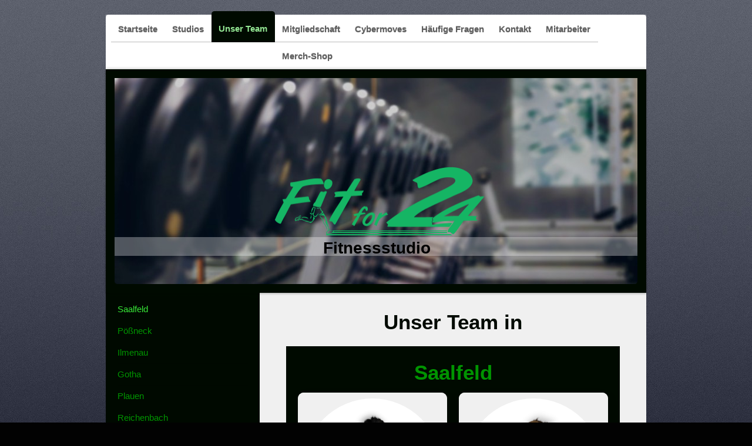

--- FILE ---
content_type: text/html; charset=UTF-8
request_url: https://www.fitfor24.de/unser-team/saalfeld/
body_size: 8649
content:
<!DOCTYPE html>
<html lang="de"  ><head prefix="og: http://ogp.me/ns# fb: http://ogp.me/ns/fb# business: http://ogp.me/ns/business#">
    <meta http-equiv="Content-Type" content="text/html; charset=utf-8"/>
    <meta name="generator" content="IONOS MyWebsite"/>
        
    <link rel="dns-prefetch" href="//cdn.website-start.de/"/>
    <link rel="dns-prefetch" href="//104.mod.mywebsite-editor.com"/>
    <link rel="dns-prefetch" href="https://104.sb.mywebsite-editor.com/"/>
    <link rel="shortcut icon" href="https://www.fitfor24.de/s/misc/favicon.png?1338916146"/>
        <link rel="apple-touch-icon" href="https://www.fitfor24.de/s/misc/touchicon.png?1683445162"/>
        <title>Fit for 24 - Team in Saalfeld</title>
    <style type="text/css">@media screen and (max-device-width: 1024px) {.diyw a.switchViewWeb {display: inline !important;}}</style>
    
    <meta name="viewport" content="width=device-width, initial-scale=1, maximum-scale=1, minimal-ui"/>

<meta name="format-detection" content="telephone=no"/>
        <meta name="keywords" content="Fitnessstudio, Saalfeld, Kraft, Training, Gerätetraining, günstig, 24, Stunden, Zugang,  Healthy, Kraftsport, Bodybuilding, Crossfit, Hantel, Trainingsplan, Fitnessgeräte, Cardio, Muskelaufbau, Ausdauer, Fitness, Studio, Team, Beratung, Trainer"/>
            <meta name="description" content="Fit for 24 Fitnessstudio - Das Team in Saalfeld"/>
            <meta name="robots" content="index,follow"/>
        <link href="//cdn.website-start.de/templates/2020/style.css?1763478093678" rel="stylesheet" type="text/css"/>
    <link href="https://www.fitfor24.de/s/style/theming.css?1755850976" rel="stylesheet" type="text/css"/>
    <link href="//cdn.website-start.de/app/cdn/min/group/web.css?1763478093678" rel="stylesheet" type="text/css"/>
<link href="//cdn.website-start.de/app/cdn/min/moduleserver/css/de_DE/common,shoppingbasket?1763478093678" rel="stylesheet" type="text/css"/>
    <link href="//cdn.website-start.de/app/cdn/min/group/mobilenavigation.css?1763478093678" rel="stylesheet" type="text/css"/>
    <link href="https://104.sb.mywebsite-editor.com/app/logstate2-css.php?site=329543386&amp;t=1769115988" rel="stylesheet" type="text/css"/>

<script type="text/javascript">
    /* <![CDATA[ */
var stagingMode = '';
    /* ]]> */
</script>
<script src="https://104.sb.mywebsite-editor.com/app/logstate-js.php?site=329543386&amp;t=1769115988"></script>

    <link href="//cdn.website-start.de/templates/2020/print.css?1763478093678" rel="stylesheet" media="print" type="text/css"/>
    <script type="text/javascript">
    /* <![CDATA[ */
    var systemurl = 'https://104.sb.mywebsite-editor.com/';
    var webPath = '/';
    var proxyName = '';
    var webServerName = 'www.fitfor24.de';
    var sslServerUrl = 'https://www.fitfor24.de';
    var nonSslServerUrl = 'http://www.fitfor24.de';
    var webserverProtocol = 'http://';
    var nghScriptsUrlPrefix = '//104.mod.mywebsite-editor.com';
    var sessionNamespace = 'DIY_SB';
    var jimdoData = {
        cdnUrl:  '//cdn.website-start.de/',
        messages: {
            lightBox: {
    image : 'Bild',
    of: 'von'
}

        },
        isTrial: 0,
        pageId: 924116865    };
    var script_basisID = "329543386";

    diy = window.diy || {};
    diy.web = diy.web || {};

        diy.web.jsBaseUrl = "//cdn.website-start.de/s/build/";

    diy.context = diy.context || {};
    diy.context.type = diy.context.type || 'web';
    /* ]]> */
</script>

<script type="text/javascript" src="//cdn.website-start.de/app/cdn/min/group/web.js?1763478093678" crossorigin="anonymous"></script><script type="text/javascript" src="//cdn.website-start.de/s/build/web.bundle.js?1763478093678" crossorigin="anonymous"></script><script type="text/javascript" src="//cdn.website-start.de/app/cdn/min/group/mobilenavigation.js?1763478093678" crossorigin="anonymous"></script><script src="//cdn.website-start.de/app/cdn/min/moduleserver/js/de_DE/common,shoppingbasket?1763478093678"></script>
<script type="text/javascript" src="https://cdn.website-start.de/proxy/apps/otea5i/resource/dependencies/"></script><script type="text/javascript">
                    if (typeof require !== 'undefined') {
                        require.config({
                            waitSeconds : 10,
                            baseUrl : 'https://cdn.website-start.de/proxy/apps/otea5i/js/'
                        });
                    }
                </script><script type="text/javascript">if (window.jQuery) {window.jQuery_1and1 = window.jQuery;}</script>
<meta charset="UTF-8"/>
<meta name="viewport" content="width=device-width, initial-scale=1.0"/>

<style type="text/css">
/*<![CDATA[*/
  /* Stil für das Info-Fenster */
  .info-window {
    display: none;
    position: absolute;
    background-color: white;
    border: 1px solid #ccc;
    box-shadow: 0 0px 0px rgba(0, 0, 0, 0.1);
    z-index: 1000;
  }

  /* Stil für den Text mit Mouse Hover-Effekt */
  .hover-text {
    position: relative;
    cursor: pointer;
  }

  /* Bei Mouse Hover über den Text */
  .hover-text:hover + .info-window {
    display: block;
  }
/*]]>*/

.container {
  position: relative;
  width: 100%;
}

.image {
  display: block;
  width: 100%;
  height: 100%;
}

.overlay {
  position: absolute;
  top: 0;
  bottom: 0;
  left: 0;
  right: 0;
  height: 100%;
  width: 100%;
  opacity: 0;
  transition: .5s ease;
  background-color: #008CBA;
}

.container:hover .overlay {
  opacity: 1;
}

.text {
  color: white;
  font-size: 20px;
  position: absolute;
  top: 50%;
  left: 50%;
  -webkit-transform: translate(-50%, -50%);
  -ms-transform: translate(-50%, -50%);
  transform: translate(-50%, -50%);
  text-align: center;
}
</style>

<script type="text/javascript">if (window.jQuery_1and1) {window.jQuery = window.jQuery_1and1;}</script>
<script type="text/javascript" src="//cdn.website-start.de/app/cdn/min/group/pfcsupport.js?1763478093678" crossorigin="anonymous"></script>    <meta property="og:type" content="business.business"/>
    <meta property="og:url" content="https://www.fitfor24.de/unser-team/saalfeld/"/>
    <meta property="og:title" content="Fit for 24 - Team in Saalfeld"/>
            <meta property="og:description" content="Fit for 24 Fitnessstudio - Das Team in Saalfeld"/>
                <meta property="og:image" content="https://www.fitfor24.de/s/misc/logo.png?t=1768872724"/>
        <meta property="business:contact_data:country_name" content="Deutschland"/>
    <meta property="business:contact_data:street_address" content="Industriestr. 02"/>
    <meta property="business:contact_data:locality" content="Saalfeld"/>
    
    <meta property="business:contact_data:email" content="verwaltung@fitfor24.de"/>
    <meta property="business:contact_data:postal_code" content="07318"/>
    <meta property="business:contact_data:phone_number" content="+49 3671 5254220"/>
    <meta property="business:contact_data:fax_number" content="+49 3671 5254222"/>
    
<link href="//cdn.website-start.de/sections/_res/public/common.css" rel="stylesheet" type="text/css"/><link href="//cdn.website-start.de/sections/highlights-1/public/style.css" rel="stylesheet" type="text/css"/></head>


<body class="body diyBgActive  cc-pagemode-default diyfeSidebarLeft diy-market-de_DE" data-pageid="924116865" id="page-924116865">
    
    <div class="diyw">
        <!-- modified -->
<div class="diyweb diywebClark">
	<div class="diyfeMobileNav">
		
<nav id="diyfeMobileNav" class="diyfeCA diyfeCA2" role="navigation">
    <a title="Navigation aufklappen/zuklappen">Navigation aufklappen/zuklappen</a>
    <ul class="mainNav1"><li class=" hasSubNavigation"><a data-page-id="920294986" href="https://www.fitfor24.de/" class=" level_1"><span>Startseite</span></a></li><li class=" hasSubNavigation"><a data-page-id="920294987" href="https://www.fitfor24.de/studios/" class=" level_1"><span>Studios</span></a><span class="diyfeDropDownSubOpener">&nbsp;</span><div class="diyfeDropDownSubList diyfeCA diyfeCA3"><ul class="mainNav2"><li class=" hasSubNavigation"><a data-page-id="920294988" href="https://www.fitfor24.de/studios/saalfeld/" class=" level_2"><span>Saalfeld</span></a></li><li class=" hasSubNavigation"><a data-page-id="923388933" href="https://www.fitfor24.de/studios/pößneck/" class=" level_2"><span>Pößneck</span></a></li><li class=" hasSubNavigation"><a data-page-id="920294997" href="https://www.fitfor24.de/studios/ilmenau/" class=" level_2"><span>Ilmenau</span></a></li><li class=" hasSubNavigation"><a data-page-id="920295000" href="https://www.fitfor24.de/studios/gotha/" class=" level_2"><span>Gotha</span></a></li><li class=" hasSubNavigation"><a data-page-id="923991691" href="https://www.fitfor24.de/studios/plauen/" class=" level_2"><span>Plauen</span></a></li><li class=" hasSubNavigation"><a data-page-id="924092571" href="https://www.fitfor24.de/studios/reichenbach/" class=" level_2"><span>Reichenbach</span></a></li></ul></div></li><li class="parent hasSubNavigation"><a data-page-id="924116870" href="https://www.fitfor24.de/unser-team/" class="parent level_1"><span>Unser Team</span></a><span class="diyfeDropDownSubOpener">&nbsp;</span><div class="diyfeDropDownSubList diyfeCA diyfeCA3"><ul class="mainNav2"><li class="current hasSubNavigation"><a data-page-id="924116865" href="https://www.fitfor24.de/unser-team/saalfeld/" class="current level_2"><span>Saalfeld</span></a></li><li class=" hasSubNavigation"><a data-page-id="924116869" href="https://www.fitfor24.de/unser-team/pößneck/" class=" level_2"><span>Pößneck</span></a></li><li class=" hasSubNavigation"><a data-page-id="924116872" href="https://www.fitfor24.de/unser-team/ilmenau/" class=" level_2"><span>Ilmenau</span></a></li><li class=" hasSubNavigation"><a data-page-id="924117099" href="https://www.fitfor24.de/unser-team/gotha/" class=" level_2"><span>Gotha</span></a></li><li class=" hasSubNavigation"><a data-page-id="924117102" href="https://www.fitfor24.de/unser-team/plauen/" class=" level_2"><span>Plauen</span></a></li><li class=" hasSubNavigation"><a data-page-id="924117103" href="https://www.fitfor24.de/unser-team/reichenbach/" class=" level_2"><span>Reichenbach</span></a></li></ul></div></li><li class=" hasSubNavigation"><a data-page-id="924115487" href="https://www.fitfor24.de/mitgliedschaft/" class=" level_1"><span>Mitgliedschaft</span></a><span class="diyfeDropDownSubOpener">&nbsp;</span><div class="diyfeDropDownSubList diyfeCA diyfeCA3"><ul class="mainNav2"><li class=" hasSubNavigation"><a data-page-id="924115497" href="https://www.fitfor24.de/mitgliedschaft/preise/" class=" level_2"><span>Preise</span></a></li><li class=" hasSubNavigation"><a data-page-id="920295003" href="https://www.fitfor24.de/mitgliedschaft/voraussetzung/" class=" level_2"><span>Voraussetzung</span></a></li><li class=" hasSubNavigation"><a data-page-id="924117204" href="https://www.fitfor24.de/mitgliedschaft/änderungsantrag/" class=" level_2"><span>Änderungsantrag</span></a></li><li class=" hasSubNavigation"><a data-page-id="923964762" href="https://www.fitfor24.de/mitgliedschaft/agbs/" class=" level_2"><span>AGBs</span></a></li><li class=" hasSubNavigation"><a data-page-id="923964763" href="https://www.fitfor24.de/mitgliedschaft/hausordnung/" class=" level_2"><span>Hausordnung</span></a></li><li class=" hasSubNavigation"><a data-page-id="924048411" href="https://www.fitfor24.de/mitgliedschaft/datenschutz/" class=" level_2"><span>Datenschutz</span></a></li></ul></div></li><li class=" hasSubNavigation"><a data-page-id="924115488" href="https://www.fitfor24.de/cybermoves/" class=" level_1"><span>Cybermoves</span></a></li><li class=" hasSubNavigation"><a data-page-id="924115489" href="https://www.fitfor24.de/häufige-fragen/" class=" level_1"><span>Häufige Fragen</span></a></li><li class=" hasSubNavigation"><a data-page-id="920294993" href="https://www.fitfor24.de/kontakt/" class=" level_1"><span>Kontakt</span></a><span class="diyfeDropDownSubOpener">&nbsp;</span><div class="diyfeDropDownSubList diyfeCA diyfeCA3"><ul class="mainNav2"><li class=" hasSubNavigation"><a data-page-id="924117137" href="https://www.fitfor24.de/kontakt/kontakt/" class=" level_2"><span>Kontakt</span></a></li><li class=" hasSubNavigation"><a data-page-id="920294990" href="https://www.fitfor24.de/kontakt/aktuelles/" class=" level_2"><span>Aktuelles</span></a></li><li class=" hasSubNavigation"><a data-page-id="924117133" href="https://www.fitfor24.de/kontakt/änderungsantrag/" class=" level_2"><span>Änderungsantrag</span></a></li><li class=" hasSubNavigation"><a data-page-id="920294995" href="https://www.fitfor24.de/kontakt/impressum/" class=" level_2"><span>Impressum</span></a></li></ul></div></li><li class=" hasSubNavigation"><a data-page-id="924117250" href="https://www.fitfor24.de/mitarbeiter/" class=" level_1"><span>Mitarbeiter</span></a><div class="diyfeDropDownSubList diyfeCA diyfeCA3"><ul class="mainNav2"></ul></div></li><li class=" hasSubNavigation"><a data-page-id="924119509" href="https://www.fitfor24.de/merch-shop/" class=" level_1"><span>Merch-Shop</span></a></li></ul></nav>
	</div>
	<div class="diywebContainer">
		<div class="diywebHeader">
			<div class="diywebNav diywebNavMain diywebNav123 diyfeCA diyfeCA2">
				<div class="diywebLiveArea">
					<div class="webnavigation"><ul id="mainNav1" class="mainNav1"><li class="navTopItemGroup_1"><a data-page-id="920294986" href="https://www.fitfor24.de/" class="level_1"><span>Startseite</span></a></li><li class="navTopItemGroup_2"><a data-page-id="920294987" href="https://www.fitfor24.de/studios/" class="level_1"><span>Studios</span></a></li><li class="navTopItemGroup_3"><a data-page-id="924116870" href="https://www.fitfor24.de/unser-team/" class="parent level_1"><span>Unser Team</span></a></li><li><ul id="mainNav2" class="mainNav2"><li class="navTopItemGroup_3"><a data-page-id="924116865" href="https://www.fitfor24.de/unser-team/saalfeld/" class="current level_2"><span>Saalfeld</span></a></li><li class="navTopItemGroup_3"><a data-page-id="924116869" href="https://www.fitfor24.de/unser-team/pößneck/" class="level_2"><span>Pößneck</span></a></li><li class="navTopItemGroup_3"><a data-page-id="924116872" href="https://www.fitfor24.de/unser-team/ilmenau/" class="level_2"><span>Ilmenau</span></a></li><li class="navTopItemGroup_3"><a data-page-id="924117099" href="https://www.fitfor24.de/unser-team/gotha/" class="level_2"><span>Gotha</span></a></li><li class="navTopItemGroup_3"><a data-page-id="924117102" href="https://www.fitfor24.de/unser-team/plauen/" class="level_2"><span>Plauen</span></a></li><li class="navTopItemGroup_3"><a data-page-id="924117103" href="https://www.fitfor24.de/unser-team/reichenbach/" class="level_2"><span>Reichenbach</span></a></li></ul></li><li class="navTopItemGroup_4"><a data-page-id="924115487" href="https://www.fitfor24.de/mitgliedschaft/" class="level_1"><span>Mitgliedschaft</span></a></li><li class="navTopItemGroup_5"><a data-page-id="924115488" href="https://www.fitfor24.de/cybermoves/" class="level_1"><span>Cybermoves</span></a></li><li class="navTopItemGroup_6"><a data-page-id="924115489" href="https://www.fitfor24.de/häufige-fragen/" class="level_1"><span>Häufige Fragen</span></a></li><li class="navTopItemGroup_7"><a data-page-id="920294993" href="https://www.fitfor24.de/kontakt/" class="level_1"><span>Kontakt</span></a></li><li class="navTopItemGroup_8"><a data-page-id="924117250" href="https://www.fitfor24.de/mitarbeiter/" class="level_1"><span>Mitarbeiter</span></a></li><li class="navTopItemGroup_9"><a data-page-id="924119509" href="https://www.fitfor24.de/merch-shop/" class="level_1"><span>Merch-Shop</span></a></li></ul></div>
				</div>
			</div>
		</div>
		<div class="diywebEmotionHeader diyfeCA diyfeCA4">
			<div class="diywebLiveArea">
				
<style type="text/css" media="all">
.diyw div#emotion-header {
        max-width: 890px;
        max-height: 351px;
                background: #A0A0A0;
    }

.diyw div#emotion-header-title-bg {
    left: 0%;
    top: 20%;
    width: 100%;
    height: 9%;

    background-color: #ffffff;
    opacity: 0.31;
    filter: alpha(opacity = 30.89);
    }
.diyw img#emotion-header-logo {
    left: 30.64%;
    top: 42.83%;
    background: transparent;
            width: 40.00%;
        height: 33.62%;
            }

.diyw div#emotion-header strong#emotion-header-title {
    left: 1%;
    top: 20%;
    color: #000000;
        font: normal bold 28px/120% Helvetica, 'Helvetica Neue', 'Trebuchet MS', sans-serif;
}

.diyw div#emotion-no-bg-container{
    max-height: 351px;
}

.diyw div#emotion-no-bg-container .emotion-no-bg-height {
    margin-top: 39.44%;
}
</style>
<div id="emotion-header" data-action="loadView" data-params="active" data-imagescount="10">
            <img src="https://www.fitfor24.de/s/img/emotionheader.jpg?1761214733.890px.351px" id="emotion-header-img" alt="Fit for 24 Fitnessstudio"/>
            
        <div id="ehSlideshowPlaceholder">
            <div id="ehSlideShow">
                <div class="slide-container">
                                        <div style="background-color: #A0A0A0">
                            <img src="https://www.fitfor24.de/s/img/emotionheader.jpg?1761214733.890px.351px" alt="Fit for 24 Fitnessstudio"/>
                        </div>
                                    </div>
            </div>
        </div>


        <script type="text/javascript">
        //<![CDATA[
                diy.module.emotionHeader.slideShow.init({ slides: [{"url":"https:\/\/www.fitfor24.de\/s\/img\/emotionheader.jpg?1761214733.890px.351px","image_alt":"Fit for 24 Fitnessstudio","bgColor":"#A0A0A0"},{"url":"https:\/\/www.fitfor24.de\/s\/img\/emotionheader_1.jpg?1761214733.890px.351px","image_alt":"","bgColor":"#A0A0A0"},{"url":"https:\/\/www.fitfor24.de\/s\/img\/emotionheader_2.jpg?1761214733.890px.351px","image_alt":"","bgColor":"#A0A0A0"},{"url":"https:\/\/www.fitfor24.de\/s\/img\/emotionheader_3.jpg?1761214733.890px.351px","image_alt":"","bgColor":"#A0A0A0"},{"url":"https:\/\/www.fitfor24.de\/s\/img\/emotionheader_4.jpg?1761214733.890px.351px","image_alt":"","bgColor":"#A0A0A0"},{"url":"https:\/\/www.fitfor24.de\/s\/img\/emotionheader_5.jpg?1761214733.890px.351px","image_alt":"","bgColor":"#A0A0A0"},{"url":"https:\/\/www.fitfor24.de\/s\/img\/emotionheader_6.jpg?1761214733.890px.351px","image_alt":"","bgColor":"#A0A0A0"},{"url":"https:\/\/www.fitfor24.de\/s\/img\/emotionheader_7.jpg?1761214733.890px.351px","image_alt":"","bgColor":"#A0A0A0"},{"url":"https:\/\/www.fitfor24.de\/s\/img\/emotionheader_8.jpg?1761214733.890px.351px","image_alt":"","bgColor":"#A0A0A0"},{"url":"https:\/\/www.fitfor24.de\/s\/img\/emotionheader_9.jpg?1761214733.890px.351px","image_alt":"","bgColor":"#A0A0A0"}] });
        //]]>
        </script>

    
                        <a href="https://www.fitfor24.de/">
        
                    <img id="emotion-header-logo" src="https://www.fitfor24.de/s/misc/logo.png?t=1768872725" alt="Fitfor24"/>
        
                    </a>
            
                  	<div id="emotion-header-title-bg"></div>
    
            <strong id="emotion-header-title" style="text-align: center">Fitnessstudio</strong>
                    <div class="notranslate">
                <svg xmlns="http://www.w3.org/2000/svg" version="1.1" id="emotion-header-title-svg" viewBox="0 0 890 351" preserveAspectRatio="xMinYMin meet"><text style="font-family:Helvetica, 'Helvetica Neue', 'Trebuchet MS', sans-serif;font-size:28px;font-style:normal;font-weight:bold;fill:#000000;line-height:1.2em;"><tspan x="50%" style="text-anchor: middle" dy="0.95em">Fitnessstudio</tspan></text></svg>
            </div>
            
    
    <script type="text/javascript">
    //<![CDATA[
    (function ($) {
        function enableSvgTitle() {
                        var titleSvg = $('svg#emotion-header-title-svg'),
                titleHtml = $('#emotion-header-title'),
                emoWidthAbs = 890,
                emoHeightAbs = 351,
                offsetParent,
                titlePosition,
                svgBoxWidth,
                svgBoxHeight;

                        if (titleSvg.length && titleHtml.length) {
                offsetParent = titleHtml.offsetParent();
                titlePosition = titleHtml.position();
                svgBoxWidth = titleHtml.width();
                svgBoxHeight = titleHtml.height();

                                titleSvg.get(0).setAttribute('viewBox', '0 0 ' + svgBoxWidth + ' ' + svgBoxHeight);
                titleSvg.css({
                   left: Math.roundTo(100 * titlePosition.left / offsetParent.width(), 3) + '%',
                   top: Math.roundTo(100 * titlePosition.top / offsetParent.height(), 3) + '%',
                   width: Math.roundTo(100 * svgBoxWidth / emoWidthAbs, 3) + '%',
                   height: Math.roundTo(100 * svgBoxHeight / emoHeightAbs, 3) + '%'
                });

                titleHtml.css('visibility','hidden');
                titleSvg.css('visibility','visible');
            }
        }

        
            var posFunc = function($, overrideSize) {
                var elems = [], containerWidth, containerHeight;
                                    elems.push({
                        selector: '#emotion-header-title',
                        overrideSize: true,
                        horPos: 50.17,
                        vertPos: 85.55                    });
                    lastTitleWidth = $('#emotion-header-title').width();
                                                elems.push({
                    selector: '#emotion-header-title-bg',
                    horPos: 0,
                    vertPos: 84.9                });
                                
                containerWidth = parseInt('890');
                containerHeight = parseInt('351');

                for (var i = 0; i < elems.length; ++i) {
                    var el = elems[i],
                        $el = $(el.selector),
                        pos = {
                            left: el.horPos,
                            top: el.vertPos
                        };
                    if (!$el.length) continue;
                    var anchorPos = $el.anchorPosition();
                    anchorPos.$container = $('#emotion-header');

                    if (overrideSize === true || el.overrideSize === true) {
                        anchorPos.setContainerSize(containerWidth, containerHeight);
                    } else {
                        anchorPos.setContainerSize(null, null);
                    }

                    var pxPos = anchorPos.fromAnchorPosition(pos),
                        pcPos = anchorPos.toPercentPosition(pxPos);

                    var elPos = {};
                    if (!isNaN(parseFloat(pcPos.top)) && isFinite(pcPos.top)) {
                        elPos.top = pcPos.top + '%';
                    }
                    if (!isNaN(parseFloat(pcPos.left)) && isFinite(pcPos.left)) {
                        elPos.left = pcPos.left + '%';
                    }
                    $el.css(elPos);
                }

                // switch to svg title
                enableSvgTitle();
            };

                        var $emotionImg = jQuery('#emotion-header-img');
            if ($emotionImg.length > 0) {
                // first position the element based on stored size
                posFunc(jQuery, true);

                // trigger reposition using the real size when the element is loaded
                var ehLoadEvTriggered = false;
                $emotionImg.one('load', function(){
                    posFunc(jQuery);
                    ehLoadEvTriggered = true;
                                        diy.module.emotionHeader.slideShow.start();
                                    }).each(function() {
                                        if(this.complete || typeof this.complete === 'undefined') {
                        jQuery(this).load();
                    }
                });

                                noLoadTriggeredTimeoutId = setTimeout(function() {
                    if (!ehLoadEvTriggered) {
                        posFunc(jQuery);
                    }
                    window.clearTimeout(noLoadTriggeredTimeoutId)
                }, 5000);//after 5 seconds
            } else {
                jQuery(function(){
                    posFunc(jQuery);
                });
            }

                        if (jQuery.isBrowser && jQuery.isBrowser.ie8) {
                var longTitleRepositionCalls = 0;
                longTitleRepositionInterval = setInterval(function() {
                    if (lastTitleWidth > 0 && lastTitleWidth != jQuery('#emotion-header-title').width()) {
                        posFunc(jQuery);
                    }
                    longTitleRepositionCalls++;
                    // try this for 5 seconds
                    if (longTitleRepositionCalls === 5) {
                        window.clearInterval(longTitleRepositionInterval);
                    }
                }, 1000);//each 1 second
            }

            }(jQuery));
    //]]>
    </script>

    </div>

			</div>
		</div>
		<div class="diywebContent diyfeCA diyfeCA1">
			<div class="diywebLiveArea">
				<div class="diywebMain">
					<div class="diywebGutter">
						
        <div id="content_area">
        	<div id="content_start"></div>
        	
        
        <div id="matrix_1026628410" class="sortable-matrix" data-matrixId="1026628410"><div class="n module-type-header diyfeLiveArea "> <h1><span class="diyfeDecoration">Unser Team in</span></h1> </div><div class="n module-type-section section-base-highlights-1 section-layout-columns section-layout-cls-has-columns section-layout-cls-columns section-fullwidth-no section-style-preset-2 section-style-roundness-5 ">         <div id="sa8f97406aad0b073809fa6bb1893461f" class="section-wrapper section-has-background section-has-background-color section-has-loop-background section-cls-v-spaced section-cls-adjust-for-loop-shadow diyfeArea diyfeColor3">
                    <div class="section-bg-element-container" id="section_bg_element_5818480222">
            <div class="section-bg-element-inner diyfeArea diyfeColor3"></div>
            
        </div>
        
            <div class="section-content section-bg-no-contrast diyfeLiveArea">
                <div class="section-group section-group-sectionHeader h1-align">
            <div class="n module-type-header module-alias-sectionTitle "> <h1><span class="diyfeDecoration">Saalfeld</span></h1> </div>
        </div><div class="n module-type-sectionContainer module-alias-content section-has-no-background">             <div class="section-wrapper ">
                        <div class="section-bg-element-container" id="section_bg_element_5818480225">
            <div class="section-bg-element-inner "></div>
            
        </div>
        
                <div class="section-content section-bg-no-contrast">
                    <div class="section-extras-element"></div>
                    <div class="section-group section-group-loopContainer section-cls-card section-cls-display-columns loop-same-size section-cls-b-2 section-cls-c-2 section-cls-even-distribution">
            <div class="n module-type-sectionContainer module-alias-loop loop-same-size section-row-1 section-pos-n1 section-no-1 section-rc2 section-pos-odd section-pos-first section-lb2 section-has-background section-has-background-color section-cls-card section-cls-display-columns">             <div class="section-wrapper diyfeArea diyfeColor1">
                        <div class="section-bg-element-container" id="section_bg_element_5818480226">
            <div class="section-bg-element-inner diyfeArea diyfeColor1"></div>
            
        </div>
        
                <div class="section-content section-bg-no-contrast">
                    <div class="section-extras-element"></div>
                    <div class="section-group section-group-c1 section-cls-cover">
            <div class="n module-type-imageSubtitle module-alias-loopImage "> <div class="clearover imageSubtitle imageFitWidth" id="imageSubtitle-5818480227">
    <div class="align-container " style="">
        <a class="imagewrapper" href="https://www.fitfor24.de/s/cc_images/teaserbox_2495129498.png?t=1690992034" rel="lightbox[5818480227]">
            <img id="image_2495129498" src="https://www.fitfor24.de/s/cc_images/cache_2495129498.png?t=1690992034" alt="" style="; height:auto"/>
        </a>

        
    </div>

</div>

<script type="text/javascript">
//<![CDATA[
jQuery(function($) {
    var $target = $('#imageSubtitle-5818480227');

    if ($.fn.swipebox && Modernizr.touch) {
        $target
            .find('a[rel*="lightbox"]')
            .addClass('swipebox')
            .swipebox();
    } else {
        $target.tinyLightbox({
            item: 'a[rel*="lightbox"]',
            cycle: false,
            hideNavigation: true
        });
    }
});
//]]>
</script>
 </div>
        </div>        <div class="section-group section-group-c2 section-cls-display-rows">
            <div class="n module-type-header module-alias-loopTitle "> <h2><span class="diyfeDecoration">Jessi</span></h2> </div><div class="n module-type-text module-alias-loopSubTitle section-cls-big-text"> <p>Studioleitung</p> </div>
        </div>
                </div>
            </div> </div><div class="n module-type-sectionContainer module-alias-loop loop-same-size section-row-1 section-pos-n2 section-no-2 section-rc2 section-pos-even section-pos-last section-lb2 section-has-background section-has-background-color section-cls-card section-cls-display-columns">             <div class="section-wrapper diyfeArea diyfeColor1">
                        <div class="section-bg-element-container" id="section_bg_element_5818480232">
            <div class="section-bg-element-inner diyfeArea diyfeColor1"></div>
            
        </div>
        
                <div class="section-content section-bg-no-contrast">
                    <div class="section-extras-element"></div>
                    <div class="section-group section-group-c1 section-cls-cover">
            <div class="n module-type-imageSubtitle module-alias-loopImage "> <div class="clearover imageSubtitle imageFitWidth" id="imageSubtitle-5818480233">
    <div class="align-container " style="">
        <a class="imagewrapper" href="https://www.fitfor24.de/s/cc_images/teaserbox_2495129499.png?t=1690992091" rel="lightbox[5818480233]">
            <img id="image_2495129499" src="https://www.fitfor24.de/s/cc_images/cache_2495129499.png?t=1690992091" alt="" style="; height:auto"/>
        </a>

        
    </div>

</div>

<script type="text/javascript">
//<![CDATA[
jQuery(function($) {
    var $target = $('#imageSubtitle-5818480233');

    if ($.fn.swipebox && Modernizr.touch) {
        $target
            .find('a[rel*="lightbox"]')
            .addClass('swipebox')
            .swipebox();
    } else {
        $target.tinyLightbox({
            item: 'a[rel*="lightbox"]',
            cycle: false,
            hideNavigation: true
        });
    }
});
//]]>
</script>
 </div>
        </div>        <div class="section-group section-group-c2 section-cls-display-rows">
            <div class="n module-type-header module-alias-loopTitle "> <h2><span class="diyfeDecoration">Jean</span></h2> </div><div class="n module-type-text module-alias-loopSubTitle section-cls-big-text"> <p>Auszubildende</p> </div>
        </div>
                </div>
            </div> </div>
        </div>        <div class="section-group section-group-loopContainer section-cls-card section-cls-display-columns loop-same-size section-cls-b-2 section-cls-c-2 section-cls-even-distribution">
            <div class="n module-type-sectionContainer module-alias-loop loop-same-size section-row-2 section-pos-n1 section-no-3 section-rc2 section-pos-odd section-pos-first section-lb2 section-has-background section-has-background-color section-cls-card section-cls-display-columns">             <div class="section-wrapper diyfeArea diyfeColor1">
                        <div class="section-bg-element-container" id="section_bg_element_5818508372">
            <div class="section-bg-element-inner diyfeArea diyfeColor1"></div>
            
        </div>
        
                <div class="section-content section-bg-no-contrast">
                    <div class="section-extras-element"></div>
                    <div class="section-group section-group-c1 section-cls-cover">
            <div class="n module-type-imageSubtitle module-alias-loopImage "> <div class="clearover imageSubtitle imageFitWidth" id="imageSubtitle-5818508373">
    <div class="align-container " style="">
        <a class="imagewrapper" href="https://www.fitfor24.de/s/cc_images/teaserbox_2495200402.png?t=1692711923" rel="lightbox[5818508373]">
            <img id="image_2495200402" src="https://www.fitfor24.de/s/cc_images/cache_2495200402.png?t=1692711923" alt="" style="; height:auto"/>
        </a>

        
    </div>

</div>

<script type="text/javascript">
//<![CDATA[
jQuery(function($) {
    var $target = $('#imageSubtitle-5818508373');

    if ($.fn.swipebox && Modernizr.touch) {
        $target
            .find('a[rel*="lightbox"]')
            .addClass('swipebox')
            .swipebox();
    } else {
        $target.tinyLightbox({
            item: 'a[rel*="lightbox"]',
            cycle: false,
            hideNavigation: true
        });
    }
});
//]]>
</script>
 </div>
        </div>        <div class="section-group section-group-c2 section-cls-display-rows">
            <div class="n module-type-header module-alias-loopTitle "> <h2><span class="diyfeDecoration">Marcel</span></h2> </div><div class="n module-type-text module-alias-loopSubTitle section-cls-big-text"> <p>Trainer</p> </div>
        </div>
                </div>
            </div> </div><div class="n module-type-sectionContainer module-alias-loop loop-same-size section-row-2 section-pos-n2 section-no-4 section-rc2 section-pos-even section-pos-last section-lb2 section-has-background section-has-background-color section-cls-card section-cls-display-columns">             <div class="section-wrapper diyfeArea diyfeColor1">
                        <div class="section-bg-element-container" id="section_bg_element_5818629826">
            <div class="section-bg-element-inner diyfeArea diyfeColor1"></div>
            
        </div>
        
                <div class="section-content section-bg-no-contrast">
                    <div class="section-extras-element"></div>
                    <div class="section-group section-group-c1 section-cls-cover">
            <div class="n module-type-imageSubtitle module-alias-loopImage "> <div class="clearover imageSubtitle imageFitWidth" id="imageSubtitle-5818629827">
    <div class="align-container " style="">
        <a class="imagewrapper" href="https://www.fitfor24.de/s/cc_images/teaserbox_2495483822.jpg?t=1698163793" rel="lightbox[5818629827]">
            <img id="image_2495483822" src="https://www.fitfor24.de/s/cc_images/cache_2495483822.jpg?t=1698163793" alt="" style="; height:auto"/>
        </a>

        
    </div>

</div>

<script type="text/javascript">
//<![CDATA[
jQuery(function($) {
    var $target = $('#imageSubtitle-5818629827');

    if ($.fn.swipebox && Modernizr.touch) {
        $target
            .find('a[rel*="lightbox"]')
            .addClass('swipebox')
            .swipebox();
    } else {
        $target.tinyLightbox({
            item: 'a[rel*="lightbox"]',
            cycle: false,
            hideNavigation: true
        });
    }
});
//]]>
</script>
 </div>
        </div>        <div class="section-group section-group-c2 section-cls-display-rows">
            <div class="n module-type-header module-alias-loopTitle "> <h2><span class="diyfeDecoration">Marco</span></h2> </div><div class="n module-type-text module-alias-loopSubTitle section-cls-big-text"> <p>Trainer</p> </div>
        </div>
                </div>
            </div> </div>
        </div>
                </div>
            </div> </div>
            </div>
        </div> </div></div>
        
        
        </div>
					</div>
				</div>
				<div class="diywebFond diyfeCA diyfeCA3"></div>
				<div class="diywebSecondary diyfeCA diyfeCA3">
					<div class="diywebNav diywebNav23">
						<div class="diywebGutter">
							<div class="webnavigation"><ul id="mainNav2" class="mainNav2"><li class="navTopItemGroup_0"><a data-page-id="924116865" href="https://www.fitfor24.de/unser-team/saalfeld/" class="current level_2"><span>Saalfeld</span></a></li><li class="navTopItemGroup_0"><a data-page-id="924116869" href="https://www.fitfor24.de/unser-team/pößneck/" class="level_2"><span>Pößneck</span></a></li><li class="navTopItemGroup_0"><a data-page-id="924116872" href="https://www.fitfor24.de/unser-team/ilmenau/" class="level_2"><span>Ilmenau</span></a></li><li class="navTopItemGroup_0"><a data-page-id="924117099" href="https://www.fitfor24.de/unser-team/gotha/" class="level_2"><span>Gotha</span></a></li><li class="navTopItemGroup_0"><a data-page-id="924117102" href="https://www.fitfor24.de/unser-team/plauen/" class="level_2"><span>Plauen</span></a></li><li class="navTopItemGroup_0"><a data-page-id="924117103" href="https://www.fitfor24.de/unser-team/reichenbach/" class="level_2"><span>Reichenbach</span></a></li></ul></div>
						</div>
					</div>
					<div class="diywebSidebar">
						<div class="diywebGutter">
							<div id="matrix_1024444806" class="sortable-matrix" data-matrixId="1024444806"><div class="n module-type-button diyfeLiveArea "> <div class="module-button-container" style="text-align:left;width:100%">
    <a href="https://www.fitfor24.de/mitgliedschaft/vertragsdokumente/" class="diyfeLinkAsButton" style="background-color: #000000 !important;border-color: #000000 !important;color: #FFFFFF !important;">Dokumente</a></div>
 </div><div class="n module-type-button diyfeLiveArea "> <div class="module-button-container" style="text-align:left;width:100%">
    <a href="https://www.fitfor24.de/mitgliedschaft/preise/" class="diyfeLinkAsButton" style="background-color: #000000 !important;border-color: #000000 !important;color: #FFFFFF !important;">Preise</a></div>
 </div><div class="n module-type-button diyfeLiveArea "> <div class="module-button-container" style="text-align:left;width:100%">
    <a href="" class="diyfeLinkAsButton" target="_blank" onclick="return false;" style="background-color: #000000 !important;border-color: #000000 !important;color: #FFFFFF !important;">23.04.2025                         Zur Information für zukünftige Stilllegungen
 
Wir erheben eine Bearbeitungsgebühr, für zukünftige Stilllegungen, von einmalig 10,00€, diese Gebühr wird von dem uns bekannten Konto, ab dem Monat der Stilllegung, abgezogen.
 
Stilllegungen sind nur noch mit einem Nachweis über gesundheitliche Einschränkungen ( Schwangerschaft, anstehende Operationen, Reha etc. ) oder einem längeren Auslandsaufenthalt ab 2 Monaten möglich, siehe Agb´s.</a></div>
 </div></div>
						</div>
					</div><!-- .diywebSidebar -->
				</div><!-- .diywebSecondary -->
			</div>
		</div><!-- .diywebContent -->
	</div><!-- .diywebContainer -->
	<div class="diywebContainer">
		<div class="diywebFooter">
			<div class="diywebLiveArea">
				<div id="contentfooter">
    <div class="leftrow">
                        <a rel="nofollow" href="javascript:window.print();">
                    <img class="inline" height="14" width="18" src="//cdn.website-start.de/s/img/cc/printer.gif" alt=""/>
                    Druckversion                </a> <span class="footer-separator">|</span>
                <a href="https://www.fitfor24.de/sitemap/">Sitemap</a>
                        <br/> © Fit for 24 eGbR<br/>
<a href="https://www.fitfor24.de/kontakt/impressum/">Impressum</a>
            </div>
    <script type="text/javascript">
        window.diy.ux.Captcha.locales = {
            generateNewCode: 'Neuen Code generieren',
            enterCode: 'Bitte geben Sie den Code ein'
        };
        window.diy.ux.Cap2.locales = {
            generateNewCode: 'Neuen Code generieren',
            enterCode: 'Bitte geben Sie den Code ein'
        };
    </script>
    <div class="rightrow">
                    <span class="loggedout">
                <a rel="nofollow" id="login" href="https://login.1and1-editor.com/329543386/www.fitfor24.de/de?pageId=924116865">
                    Login                </a>
            </span>
                <p><a class="diyw switchViewWeb" href="javascript:switchView('desktop');">Webansicht</a><a class="diyw switchViewMobile" href="javascript:switchView('mobile');">Mobile-Ansicht</a></p>
                <span class="loggedin">
            <a rel="nofollow" id="logout" href="https://104.sb.mywebsite-editor.com/app/cms/logout.php">Logout</a> <span class="footer-separator">|</span>
            <a rel="nofollow" id="edit" href="https://104.sb.mywebsite-editor.com/app/329543386/924116865/">Seite bearbeiten</a>
        </span>
    </div>
</div>
            <div id="loginbox" class="hidden">
                <script type="text/javascript">
                    /* <![CDATA[ */
                    function forgotpw_popup() {
                        var url = 'https://passwort.1und1.de/xml/request/RequestStart';
                        fenster = window.open(url, "fenster1", "width=600,height=400,status=yes,scrollbars=yes,resizable=yes");
                        // IE8 doesn't return the window reference instantly or at all.
                        // It may appear the call failed and fenster is null
                        if (fenster && fenster.focus) {
                            fenster.focus();
                        }
                    }
                    /* ]]> */
                </script>
                                <img class="logo" src="//cdn.website-start.de/s/img/logo.gif" alt="IONOS" title="IONOS"/>

                <div id="loginboxOuter"></div>
            </div>
        

			</div>
		</div><!-- .diywebFooter -->
	</div>
</div><!-- .diyweb -->    </div>

            <div id="mobile-infobar-spacer"></div>
<table id="mobile-infobar" class="light"><tbody><tr>
            <td class="mobile-infobar-button mobile-infobar-button-phone" style="width: 100%"><a href="tel:+49 3671 5254220" class="mobile-infobar-link">
            <span class="mobile-infobar-icon-box">
                <svg xmlns="http://www.w3.org/2000/svg" class="mobile-infobar-icon" preserveAspectRatio="xMidYMid"><path d="M17.76 14.96c.027.048.036.09.023.126-.204.546-.31 1.133-.846 1.643s-2.728 1.71-4.503 1.165c-.33-.1-.555-.208-.743-.32-.003.016-.003.033-.007.05-2.57-.843-4.992-2.286-7.042-4.328C2.59 11.255 1.143 8.843.297 6.283c.018-.004.036-.005.054-.008-.083-.165-.163-.357-.24-.607-.54-1.767.673-3.956 1.188-4.49.177-.186.363-.32.554-.423.032-.057.084-.104.156-.13L3.643.018c.144-.054.328.023.414.17L6.52 4.405c.086.147.062.342-.056.438l-.94.765c-.01.033-.025.058-.045.074-.328.263-.944.754-1.195 1.19-.105.18-.1.4-.058.514.053.145.123.32.194.493.647 1.148 1.45 2.235 2.433 3.214 1.03 1.024 2.173 1.86 3.388 2.518.16.063.322.13.455.178.115.042.335.05.517-.055.26-.15.54-.427.78-.696.01-.047.03-.09.063-.132l1.1-1.34c.095-.118.29-.143.438-.058l4.218 2.443c.148.086.225.268.172.41l-.223.597z"/></svg>
            </span><br/>
            <span class="mobile-infobar-text">Anrufen</span>
        </a></td>
            </tr></tbody></table>

    
    </body>


<!-- rendered at Tue, 20 Jan 2026 02:32:05 +0100 -->
</html>
